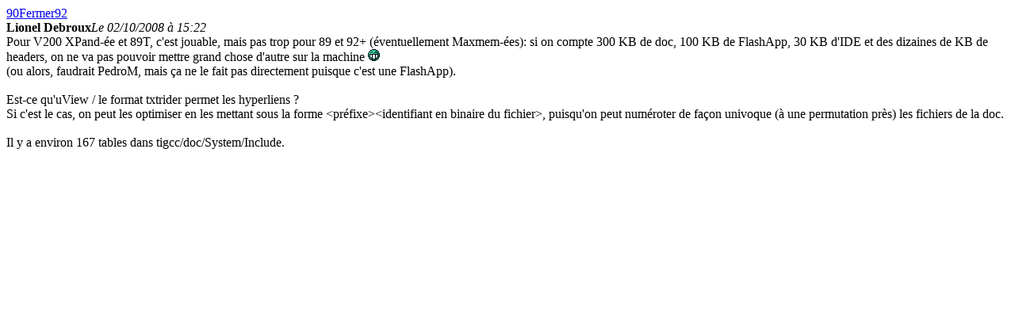

--- FILE ---
content_type: text/html; charset=UTF-8
request_url: https://www.yaronet.com/posts/115367-91.frame?peek=1
body_size: 620
content:
<div class="peek"> <div class="glyph10 peek-control ux-control"><a class="gly-left peek-previous" href="/posts/115367-90.frame?peek=1">90</a><a class="gly-left peek-close" href="#">Fermer</a><a class="gly-right peek-next" href="/posts/115367-92.frame?peek=1">92</a></div> <div class="peek-origin"><strong class="peek-author">Lionel Debroux</strong><em class="peek-time">Le 02/10/2008 à 15:22</em> </div><div class="markup peek-text">Pour V200 XPand-ée et 89T, c'est jouable, mais pas trop pour 89 et 92+ (éventuellement Maxmem-ées): si on compte 300 KB de doc, 100 KB de FlashApp, 30 KB d'IDE et des dizaines de KB de headers, on ne va pas pouvoir mettre grand chose d'autre sur la machine <img class="emoji" src="//yaronet.org/107/image/emoji/grin.gif" alt="grin" /><br />(ou alors, faudrait PedroM, mais ça ne le fait pas directement puisque c'est une FlashApp).<br /><br />Est-ce qu'uView / le format txtrider permet les hyperliens ?<br />Si c'est le cas, on peut les optimiser en les mettant sous la forme &lt;préfixe&gt;&lt;identifiant en binaire du fichier&gt;, puisqu'on peut numéroter de façon univoque (à une permutation près) les fichiers de la doc.<br /><br />Il y a environ 167 tables dans tigcc/doc/System/Include.</div></div>